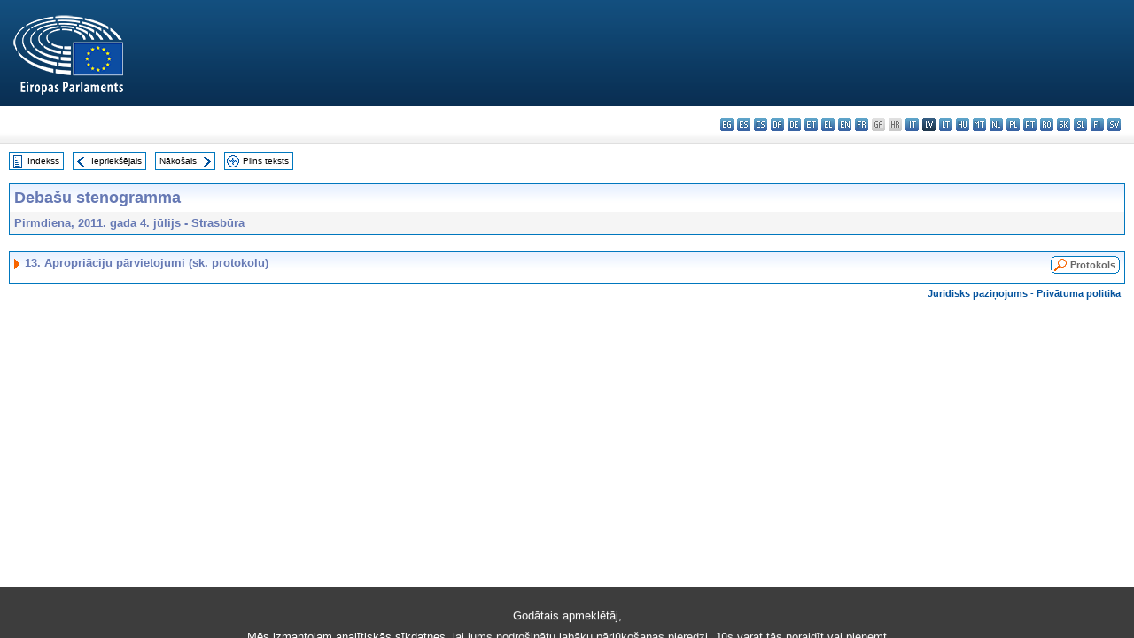

--- FILE ---
content_type: text/html; charset=UTF-8
request_url: https://www.europarl.europa.eu/doceo/document/CRE-7-2011-07-04-ITM-013_LV.html
body_size: 1859
content:
<!DOCTYPE html>
<html lang="en">
<head>
    <meta charset="utf-8">
    <meta name="viewport" content="width=device-width, initial-scale=1">
    <title></title>
    <style>
        body {
            font-family: "Arial";
        }
    </style>
    <script type="text/javascript">
    window.awsWafCookieDomainList = [];
    window.gokuProps = {
"key":"AQIDAHjcYu/GjX+QlghicBgQ/7bFaQZ+m5FKCMDnO+vTbNg96AHnYD/vPlzSpKmdgowb3x3XAAAAfjB8BgkqhkiG9w0BBwagbzBtAgEAMGgGCSqGSIb3DQEHATAeBglghkgBZQMEAS4wEQQMCl1CATXY86hIrzCUAgEQgDuCsVtsPZsg53yPOFMMN7TclD9gZ5DzQSoZ9vUMlLX7ixsenYtgiRN7E9mVGRgMCjZGlc2CjSFmNnshPg==",
          "iv":"D549MwH+DgAAEoHE",
          "context":"PQdofe4iPZTROnJIjTS+ABJ+dluwgvpI+26ig3gZQ5SbHSTQYZpXZMvCNSBfhB0Wsc5zopoibeeeENMojNPFbLb3B/Z+VBSmReFgxaSKp81o+Z34GpFJaUBUWwVI/qKqbXvvpb4+zrXRdjTxrLRO3LMGgOhf9tIzTZBM9anzaqvr8NClHK6gX8bxVKswYH/j9MVqbjh3gRQVQ1eSBUn7K0ozK03Ifaa9+O3QqWUbzWYzID6mvM34hEFiuJUEnh0vsHz1I26bRpWBS+Eo8/UoNDXaiq097mkUkzvW/Cs3TsfOPi+xTz2XavtA9rYocojW0dN0we4OoFWTlCuH0+SES+aDrgrYaD8uBTZG7lv76gLGC2syIkck0AfkOhkZYqj0ToF3xVoVZo4zzeOHRw=="
};
    </script>
    <script src="https://e3c1b12827d4.5ce583ec.us-east-2.token.awswaf.com/e3c1b12827d4/d7f65e927fcd/f9998b2f6105/challenge.js"></script>
</head>
<body>
    <div id="challenge-container"></div>
    <script type="text/javascript">
        AwsWafIntegration.saveReferrer();
        AwsWafIntegration.checkForceRefresh().then((forceRefresh) => {
            if (forceRefresh) {
                AwsWafIntegration.forceRefreshToken().then(() => {
                    window.location.reload(true);
                });
            } else {
                AwsWafIntegration.getToken().then(() => {
                    window.location.reload(true);
                });
            }
        });
    </script>
    <noscript>
        <h1>JavaScript is disabled</h1>
        In order to continue, we need to verify that you're not a robot.
        This requires JavaScript. Enable JavaScript and then reload the page.
    </noscript>
</body>
</html>

--- FILE ---
content_type: text/html;charset=UTF-8
request_url: https://www.europarl.europa.eu/doceo/document/CRE-7-2011-07-04-ITM-013_LV.html
body_size: 2560
content:
<!DOCTYPE html PUBLIC "-//W3C//DTD XHTML 1.0 Transitional//EN" "http://www.w3.org/TR/xhtml1/DTD/xhtml1-transitional.dtd">
<html xmlns="http://www.w3.org/1999/xhtml" xml:lang="lv" lang="lv"><head><meta http-equiv="Content-Type" content="text/html; charset=UTF-8" /><meta http-equiv="Content-Language" content="lv" />

<title>Debašu stenogramma - Apropriāciju pārvietojumi (sk. protokolu) - Pirmdiena, 2011. gada 4. jūlijs</title><meta name="title" content="Debašu stenogramma - Apropriāciju pārvietojumi (sk. protokolu) - Pirmdiena, 2011. gada 4. jūlijs" /><meta name="language" content="lv" />

<meta name="robots" content="index, follow, noodp, noydir, notranslate" /><meta name="copyright" content="© Eiropas Savienība, 2011. gads. Avots — Eiropas Parlaments" /><meta name="available" content="04-07-2011" /><meta name="sipade-leg" content="7" /><meta name="sipade-type" content="CRE" /><meta property="og:title" content="Debašu stenogramma - Apropriāciju pārvietojumi (sk. protokolu) - Pirmdiena, 2011. gada 4. jūlijs" /><meta property="og:image" content="https://www.europarl.europa.eu/website/common/img/icon/sharelogo_facebook.jpg" />

<link rel="canonical" href="https://www.europarl.europa.eu/doceo/document/CRE-7-2011-07-04-ITM-013_LV.html" />

<link href="/doceo/data/css/style_common.css" rel="stylesheet" type="text/css" /><link href="/doceo/data/css/style_common_print.css" rel="stylesheet" type="text/css" /><link href="/doceo/data/css/style_sipade.css" rel="stylesheet" type="text/css" /><link href="/doceo/data/css/style_activities.css" rel="stylesheet" type="text/css" /><link href="/doceo/data/css/common_sides.css" type="text/css" rel="stylesheet" /><link href="/doceo/data/css/style_sipade_oj_sched.css" type="text/css" rel="stylesheet" />
<script src="/doceo/data/js/overlib.js" type="text/javascript"> </script>
<script src="/doceo/data/js/swap_images.js" type="text/javascript"> </script>
<script src="/doceo/data/js/sipade.js" type="text/javascript"> </script>
<script src="/doceo/data/js/jquery-1.4.4.js" type="text/javascript"> </script>
<script src="/doceo/data/js/sipade-OJ-SYN.js" type="text/javascript"> </script><!--ATI analytics script--><script type="text/javascript" data-tracker-name="ATInternet" defer data-value="/website/webanalytics/ati-doceo.js" src="//www.europarl.europa.eu/website/privacy-policy/privacy-policy.js" ></script></head><body bgcolor="#FFFFFF"><div id="overDiv" style="position:absolute; visibility:hidden; z-index:1000;"> </div><a name="top"></a><table cellpadding="0" cellspacing="0" border="0" width="100%"><tr><td><div id="header_sides" class="new">
<a href="/portal/lv"><img alt="Uz Europarl portālu" title="Uz Europarl portālu" src="/doceo/data/img/EP_logo_neg_LV.png" /></a><h3 class="ep_hidden">Choisissez la langue de votre document :</h3><ul class="language_select">
            <li><a title="bg - български" class="bg on" href="/doceo/document/CRE-7-2011-07-04-ITM-013_BG.html">bg - български</a></li>
            <li><a title="es - español" class="es on" href="/doceo/document/CRE-7-2011-07-04-ITM-013_ES.html">es - español</a></li>
            <li><a title="cs - čeština" class="cs on" href="/doceo/document/CRE-7-2011-07-04-ITM-013_CS.html">cs - čeština</a></li>
            <li><a title="da - dansk" class="da on" href="/doceo/document/CRE-7-2011-07-04-ITM-013_DA.html">da - dansk</a></li>
            <li><a title="de - Deutsch" class="de on" href="/doceo/document/CRE-7-2011-07-04-ITM-013_DE.html">de - Deutsch</a></li>
            <li><a title="et - eesti keel" class="et on" href="/doceo/document/CRE-7-2011-07-04-ITM-013_ET.html">et - eesti keel</a></li>
            <li><a title="el - ελληνικά" class="el on" href="/doceo/document/CRE-7-2011-07-04-ITM-013_EL.html">el - ελληνικά</a></li>
            <li><a title="en - English" class="en on" href="/doceo/document/CRE-7-2011-07-04-ITM-013_EN.html">en - English</a></li>
            <li><a title="fr - français" class="fr on" href="/doceo/document/CRE-7-2011-07-04-ITM-013_FR.html">fr - français</a></li>
            <li class="ga" title="ga - Gaeilge">ga - Gaeilge</li>
            <li class="hr" title="hr - hrvatski">hr - hrvatski</li>
            <li><a title="it - italiano" class="it on" href="/doceo/document/CRE-7-2011-07-04-ITM-013_IT.html">it - italiano</a></li>
            <li class="lv selected" title="lv - latviešu valoda">lv - latviešu valoda</li>
            <li><a title="lt - lietuvių kalba" class="lt on" href="/doceo/document/CRE-7-2011-07-04-ITM-013_LT.html">lt - lietuvių kalba</a></li>
            <li><a title="hu - magyar" class="hu on" href="/doceo/document/CRE-7-2011-07-04-ITM-013_HU.html">hu - magyar</a></li>
            <li><a title="mt - Malti" class="mt on" href="/doceo/document/CRE-7-2011-07-04-ITM-013_MT.html">mt - Malti</a></li>
            <li><a title="nl - Nederlands" class="nl on" href="/doceo/document/CRE-7-2011-07-04-ITM-013_NL.html">nl - Nederlands</a></li>
            <li><a title="pl - polski" class="pl on" href="/doceo/document/CRE-7-2011-07-04-ITM-013_PL.html">pl - polski</a></li>
            <li><a title="pt - português" class="pt on" href="/doceo/document/CRE-7-2011-07-04-ITM-013_PT.html">pt - português</a></li>
            <li><a title="ro - română" class="ro on" href="/doceo/document/CRE-7-2011-07-04-ITM-013_RO.html">ro - română</a></li>
            <li><a title="sk - slovenčina" class="sk on" href="/doceo/document/CRE-7-2011-07-04-ITM-013_SK.html">sk - slovenčina</a></li>
            <li><a title="sl - slovenščina" class="sl on" href="/doceo/document/CRE-7-2011-07-04-ITM-013_SL.html">sl - slovenščina</a></li>
            <li><a title="fi - suomi" class="fi on" href="/doceo/document/CRE-7-2011-07-04-ITM-013_FI.html">fi - suomi</a></li>
            <li><a title="sv - svenska" class="sv on" href="/doceo/document/CRE-7-2011-07-04-ITM-013_SV.html">sv - svenska</a></li>
        </ul></div></td></tr><tr><td style="padding:10px;"><table width="100%" border="0" cellspacing="0" cellpadding="0"><tr><td><table border="0" align="left" cellpadding="0" cellspacing="0"><tr><td><table border="0" cellspacing="0" cellpadding="0" class="buttondocwin"><tr><td><a href="/doceo/document/CRE-7-2011-07-04-TOC_LV.html"><img src="/doceo/data/img/navi_index.gif" width="16" height="16" border="0" align="absmiddle" alt="" /></a></td><td valign="middle"> <a href="/doceo/document/CRE-7-2011-07-04-TOC_LV.html" title="Indekss">Indekss</a> </td></tr></table></td><td><img src="/doceo/data/img/spacer.gif" width="10" height="8" alt="" /></td><td><table border="0" cellspacing="0" cellpadding="0" class="buttondocwin"><tr><td><a href="/doceo/document/CRE-7-2011-07-04-ITM-012_LV.html"><img src="/doceo/data/img/navi_previous.gif" width="16" height="16" border="0" align="absmiddle" alt="" /></a></td><td valign="middle"> <a href="/doceo/document/CRE-7-2011-07-04-ITM-012_LV.html" title="Iepriekšējais">Iepriekšējais</a> </td></tr></table></td><td><img src="/doceo/data/img/spacer.gif" width="10" height="8" alt="" /></td><td><table border="0" cellspacing="0" cellpadding="0" class="buttondocwin"><tr><td valign="middle"> <a href="/doceo/document/CRE-7-2011-07-04-ITM-014_LV.html" title="Nākošais">Nākošais</a> </td><td><a href="/doceo/document/CRE-7-2011-07-04-ITM-014_LV.html"><img src="/doceo/data/img/navi_next.gif" width="16" height="16" border="0" align="absmiddle" alt="" /></a></td></tr></table></td><td><img src="/doceo/data/img/spacer.gif" width="10" height="8" alt="" /></td><td><table border="0" cellspacing="0" cellpadding="0" class="buttondocwin"><tr><td><a href="/doceo/document/CRE-7-2011-07-04_LV.html"><img src="/doceo/data/img/navi_moredetails.gif" width="16" height="16" border="0" align="absmiddle" alt="" /></a></td><td valign="middle"> <a href="/doceo/document/CRE-7-2011-07-04_LV.html" title="Pilns teksts">Pilns teksts</a> </td></tr></table></td><td><img src="/doceo/data/img/spacer.gif" width="10" height="8" alt="" /></td></tr><tr><td><img src="/doceo/data/img/spacer.gif" width="10" height="15" alt="" /></td></tr></table></td></tr></table><table width="100%" border="0" cellpadding="5" cellspacing="0" class="doc_box_header">
<tr>
<td align="left" valign="top" style="background-image:url(/doceo/data/img/gradient_blue.gif)" class="title_TA">Debašu stenogramma</td><td valign="top" align="right" style="background-image:url(/doceo/data/img/gradient_blue.gif)"></td>
</tr>
<tr>
<td class="doc_title" align="left" valign="top" bgcolor="#F5F5F5">Pirmdiena, 2011. gada 4. jūlijs - Strasbūra</td>
<td class="doc_title" align="right" valign="top" bgcolor="#F5F5F5"></td></tr></table><br />
<table width="100%" border="0" cellpadding="0" cellspacing="0" class="doc_box_header" style="padding-bottom:5px"><tr valign="top"><td>
<table width="100%" border="0" cellpadding="5" cellspacing="0"><tr valign="top" style="padding-bottom:0px;padding-left:5px;padding-right:5px;padding-top:5px"><td align="left" style="background-image:url(/doceo/data/img/gradient_blue.gif)" class="doc_title"><img src="/doceo/data/img/arrow_title_doc.gif" width="8" height="14" border="0" align="absmiddle" alt="" /> 13. Apropriāciju pārvietojumi (sk. protokolu)</td><td style="background-image:url(/doceo/data/img/gradient_blue.gif)" width="10"><table align="right" cellpadding="0" cellspacing="0"><tr><td><a href="/doceo/document/PV-7-2011-07-04-ITM-013_LV.html"><img src="/doceo/data/img/switch_pv_cre_left.gif" width="22" height="20" border="0" alt="" /></a></td><td class="switch_button_pv_cre"><a href="/doceo/document/PV-7-2011-07-04-ITM-013_LV.html">Protokols</a></td><td><a href="/doceo/document/PV-7-2011-07-04-ITM-013_LV.html"><img src="/doceo/data/img/switch_pv_cre_right.gif" width="5" height="20" border="0" alt="" /></a></td></tr></table></td></tr></table></td></tr></table><table width="100%" border="0" cellspacing="0" cellpadding="5"><tr class="footerdocwin"><td></td><td align="right"><a target="_blank" href="/legal-notice/lv">Juridisks paziņojums</a> - <a target="_blank" href="/privacy-policy/lv">Privātuma politika</a></td></tr></table></td></tr></table></body></html>